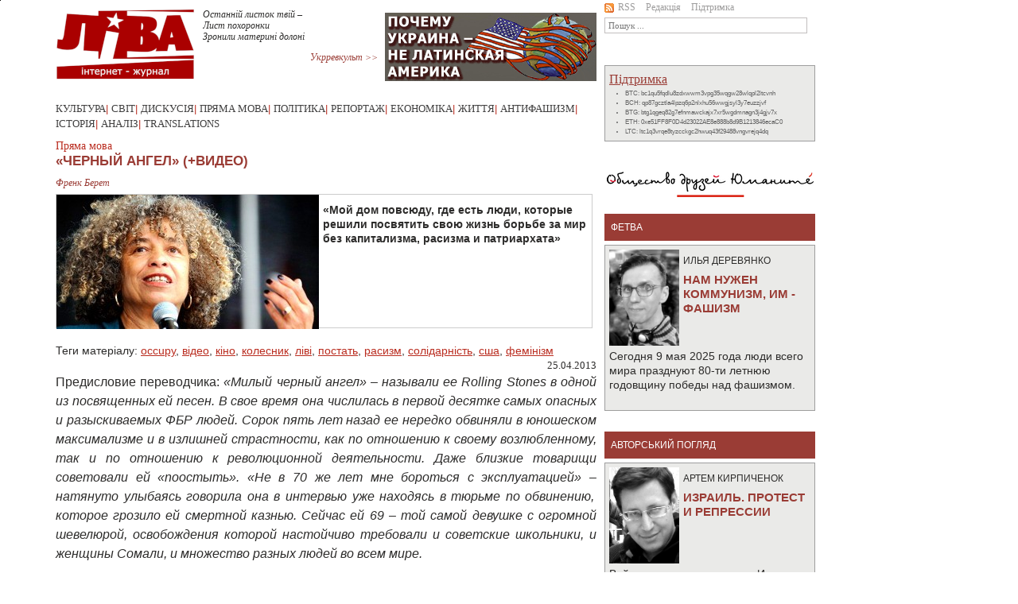

--- FILE ---
content_type: text/html; charset=UTF-8
request_url: https://liva.com.ua/black-angel.html
body_size: 12355
content:
<!DOCTYPE html PUBLIC "-//W3C//DTD XHTML 1.0 Transitional//EN" "http://www.w3.org/TR/xhtml1/DTD/xhtml1-transitional.dtd">
<html xmlns="http://www.w3.org/1999/xhtml" xmlns:og="http://ogp.me/ns#" xmlns:fb="http://www.facebook.com/2008/fbml">
<head>
<title>«Черный ангел» (+видео)</title>

<meta http-equiv="Content-Type" content="text/html; charset=utf-8" />
<meta http-equiv="Content-Language" content="ru" />
<link rel="image_src" href="https://liva.com.ua/upload/images/interview/medium/angeladavis452.jpg" /><meta property="og:image" content="https://liva.com.ua/upload/images/interview/medium/angeladavis452.jpg"/><meta property="og:image" content="https://liva.com.ua/upload/images/interview/angeladavis452g.png"/><meta property="og:image" content="https://liva.com.ua/images/ext_logo_fb.png"/>
<meta property="og:title" content="«Черный ангел» (+видео)" />
<meta property="og:description" content="«Мой дом повсюду, где есть люди, которые решили посвятить свою жизнь борьбе за мир без капитализма, расизма и патриархата»" />
<meta property="fb:admins" content="100000578569179, 100002451792147"/>
<meta property="og:type" content="article" />
<meta property="og:url" content="https://liva.social/black-angel.html" />

<link href="/css/bootstrap.min.css" rel="stylesheet" type="text/css" />
<link href="/css/style.css?v=1633097091" rel="stylesheet" type="text/css" />

<script src="/js/jquery-3.2.1.min.js"></script>    
<script src="/js/bootstrap.bundle.min.js"></script>    
<script src="/js/social.js"></script>    
<script src="/js/gallery.js"></script> 


<!-- Global site tag (gtag.js) - Google Analytics -->
<script async src="https://www.googletagmanager.com/gtag/js?id=UA-114496427-1"></script>
<script>
  window.dataLayer = window.dataLayer || [];
  function gtag(){dataLayer.push(arguments);}
  gtag('js', new Date());

  gtag('config', 'UA-114496427-1');
</script>

</head>
<body>

<div style="width:1px; height:1px; overflow:hidden;"><img src="https://liva.com.ua/upload/images/interview/medium/angeladavis452.jpg" alt="«Черный ангел» (+видео)"/><img src="https://liva.com.ua/upload/images/interview/angeladavis452g.png" alt="«Черный ангел» (+видео)"/><img src="https://liva.com.ua/images/ext_logo_fb.png" alt="«Черный ангел» (+видео)"/></div>
<div id="fb-root"></div>
<script>(function(d, s, id) {
  var js, fjs = d.getElementsByTagName(s)[0];
  if (d.getElementById(id)) return;
  js = d.createElement(s); js.id = id;
  js.src = 'https://connect.facebook.net/ru_RU/sdk.js#xfbml=1&version=v2.11';
  fjs.parentNode.insertBefore(js, fjs);
}(document, 'script', 'facebook-jssdk'));</script>

<div class="container">
<div class="row default-width">
<div id="left_p">

<div id="header">
<div id="logo"><a href="/"><img src="images/ext_logo.png?v=1706011504" alt="LIVA" /></a></div>
<div class="top_poeziya">
<pre style="white-space: pre-line; font-family:Verdana; font-size:11px; font-style: italic;">
<a href="https://liva.com.ua/poetry-130.html" style="text-decoration:none; display:block; text-align:left;">Останній листок твій –
Лист похоронки
Зронили материні долоні</a>
<a href="/poetry.html" style="text-align: right; display:block; color:#9a3c35;">Укрревкульт &gt;&gt;</a>
</pre>
</div>	         
<div id="banners" style="width:266px; height:86px; overflow:hidden;"><div style="width:266px; height:86px"></div>
<a href="/pochemu-ukraina-ne-latinskaya-amerika.html" style="display:block; height:86px; width:266px; position:relative; margin-top: -86px;"><img src="media/other/banners/ukr_sait.png" alt="Почему Украина не Латинская Америка"/></a><a href="/ot-revolyuczionnoj-epoxi-k-dolgoj-pauze.html" style="display:block; height:86px; width:266px; position:relative; margin-top: -86px;"><img src="media/other/banners/epoha_sait.png" alt="От революционной эпохи к долгой паузе"/></a><a href="/ukraina-sovetskaya-sobornaya.html" style="display:block; height:86px; width:266px; position:relative; margin-top: -86px;"><img src="media/other/banners/tolochko_sait.png" alt="Украина социалистическая соборная"/></a><a href="/lesya-ukrainka-borba-za-nadezhdu.html" style="display:block; height:86px; width:266px; position:relative; margin-top: -86px;"><img src="media/other/banners/Lesya_sait_1.png" alt="Леся Украинка"/></a><a href="/svobod-stanet-menshe-a-czenzuryi-bolshe.html" style="display:block; height:86px; width:266px; position:relative; margin-top: -86px;"><img src="media/other/banners/press_sait.png" alt="Свобод станет меньше а цензуры – больше"/></a><a href="/igornyij-biznes-diagnoz-dlya-ukrainyi.html" style="display:block; height:86px; width:266px; position:relative; margin-top: -86px;"><img src="media/other/banners/igorka_sait.png" alt="Игорный бизнес - диагноз для Украины"/></a><a href="/santa-maradona.html" style="display:block; height:86px; width:266px; position:relative; margin-top: -86px;"><img src="media/other/banners/maradona_sait.png" alt="Санта Марадона"/></a><a href="/futbol-vyivodit-kapitalizm-za-liniyu-polya.html" style="display:block; height:86px; width:266px; position:relative; margin-top: -86px;"><img src="media/other/banners/footbol_sait.png" alt="Футбол выводит капитализм за линию поля"/></a><a href="/samyij-antigosudarstvennyij-dokument.html" style="display:block; height:86px; width:266px; position:relative; margin-top: -86px;"><img src="media/other/banners/wanted_sait.png" alt="Самый экстремистский документ"/></a></div><br/><br/>
<script type="text/javascript">
window.slider = $("#banners a").toArray();
window.slider_i = window.slider.length - 1;
window.stop_sl = false; 
$('#banners a').hover(function() { window.stop_sl = true; }, function() { window.stop_sl = false; });
setTimeout("doSlider()", 2500);

function doSlider()
{
   if (window.stop_sl) 
   {
      setTimeout("doSlider()", 250);
      return;
   }
   var slider_o = window.slider_i;
   window.slider_i = window.slider_i + 1;
   if (window.slider_i >= window.slider.length)
   window.slider_i = 0;

   $(window.slider[slider_o]).css({'z-index' : 5});
   $(window.slider[window.slider_i]).css({'z-index' : 4, 'display' : 'block'});
   $(window.slider[window.slider_i]).show();
   $(window.slider[window.slider_i]).css({'z-index' : 4, 'display' : 'block'});
   $(window.slider[slider_o]).fadeOut();
   setTimeout("doSlider()", 2500);
}
</script>

</div>
<div class="clear"></div>
<div id="head_center">
<a href="/culture.html">Культура</a>|
<a href="/world.html">Світ</a>|
<a href="/discuss.html">Дискусія</a>|
<a href="/direct.html">Пряма мова</a>|
<!--<a href="/monitor.html">Моніторинг</a>| -->
<a href="/politic.html">Політика</a>|
<a href="/reporting.html">Репортаж</a>|
<a href="/econom.html">Економіка</a>|
<a href="/live.html">Життя</a>|
<a href="/antifa.html">Антифашизм</a>|
<a href="/history.html">Історія</a>|
<a href="/analyze.html">Аналіз</a>|
<a href="/translate.html">Translations</a>
</div>
<div id="top_text">
<span class="ftva">Пряма мова</span>
<div class="main_news"><h1>«Черный ангел» (+видео)</h1>	</div>
</div>
<div class="author">Френк Берет</div>
<div id="content">
<div class="nwi_main"><div class="nwi_main_img_a"><img class="nwi_main_img_w" src="upload/images/interview/medium/angeladavis452.jpg" alt="«Черный ангел» (+видео)" height="169" style="float:left;"/></div>
<div class="tx_head">«Мой дом повсюду, где есть люди, которые решили посвятить свою жизнь борьбе за мир без капитализма, расизма и патриархата»</div>
</div>
<div id="content_text">
<br/><div class="article-tags">Теги матеріалу: <a href="/tag.html?tag=11">occupy</a>, <a href="/tag.html?tag=31">відео</a>, <a href="/tag.html?tag=141">кіно</a>, <a href="/tag.html?tag=251">колесник</a>, <a href="/tag.html?tag=461">ліві</a>, <a href="/tag.html?tag=561">постать</a>, <a href="/tag.html?tag=391">расизм</a>, <a href="/tag.html?tag=601">солідарність</a>, <a href="/tag.html?tag=371">сша</a>, <a href="/tag.html?tag=711">фемінізм</a></div>
<div align="right">25.04.2013</div>
<div class="gallery-scroller" style="display: none;">
  <table>
    <tr>
		
    </tr>
  </table>
</div>

<div class="main-text-wrapper"><p>Предисловие переводчика: <em>&laquo;Милый
черный ангел&raquo; &ndash; называли ее </em><em>Rolling </em><em>Stones в одной из посвященных ей песен. В свое время она
числилась в первой десятке самых опасных и разыскиваемых ФБР людей. Сорок пять лет
назад ее нередко обвиняли в юношеском максимализме и в излишней страстности,
как по отношению к своему возлюбленному, так и по отношению к революционной
деятельности. Даже близкие товарищи советовали ей &laquo;поостыть&raquo;. &laquo;Не в 70 же лет
мне бороться с эксплуатацией&raquo; </em><em>&ndash;</em><em> натянуто улыбаясь говорила она в интервью уже
находясь в тюрьме по обвинению, которое грозило ей смертной казнью. Сейчас ей 69 &ndash;
той самой девушке с огромной шевелюрой, освобождения которой настойчиво требовали
и советские школьники, и женщины Сомали, и множество разных людей во всем мире. </em></p>
<p><em>В марте этого года вышел очередной
документальный фильм режиссера Шолы Линч </em><em>&ndash;</em><em> &laquo;Свободу Анджеле и всем политическим
узникам&raquo;, посвященный этой <a rel="nofollow" href="http://scepsis.net/library/id_2580.html" target="_blank">ученице</a> Герберта Маркузе, а ныне профессору
Калифорнийского университета Анджеле Ивонне Дэвис. Как пишет в
обзоре этого фильма </em><em>Дерек Григскоул</em><em>: &laquo;Это история борьбы с государственной машиной, Ричардом
Никсоном и апологетом неолиберализма Рональдом Рейганом, из которой
победителем, в конце концов, выходит чернокожая женщина&raquo;. Ее личность вызывает особый интерес в силу того, что
Анджела Дэвис и сегодня является активисткой целого ряда протестных движений. </em></p>
<p><em>
<object width="425" height="350" data="https://www.youtube.com/v/hZ_7CHpSmcc" type="application/x-shockwave-flash">
<param name="data" value="https://www.youtube.com/v/hZ_7CHpSmcc" />
<param name="src" value="https://www.youtube.com/v/hZ_7CHpSmcc" />
</object>
<br /></em></p>
<p><em>Героиня прошлых поколений становится героиней для значительной части нынешней
американской молодежи, что случается крайне редко. На пике развития
движения &laquo;Окупай&raquo; она успевала ездить на &laquo;Окупай Уолл-стрит&raquo; в Нью-Йорке,
&laquo;Окупай Денвер&raquo;, &laquo;Окупай Лос-Анджелес&raquo;, организовывать феминистские марши и
конференции, заниматься созданием низовых протестных групп, выступающих против
неолиберализма </em><em>&ndash;</em><em> в Калифорнии, во Франции и Великобритании. В данный момент она
занимается организацией общественной кампании, требующей закрытия американской
базы-тюрьмы в Гуантанамо </em><em>&ndash; и мы предлагаем вашему вниманию одно из</em><em> недавних интервью с Анджелой Дэвис. </em></p>
<p>
<object width="425" height="350" data="https://www.youtube.com/v/Yp9StQhWGdc" type="application/x-shockwave-flash">
<param name="data" value="https://www.youtube.com/v/Yp9StQhWGdc" />
<param name="src" value="https://www.youtube.com/v/Yp9StQhWGdc" />
</object>
</p>
<p><em>&ndash;</em><strong> Каковы ваши самые
ранние воспоминания из вашего детства? </strong></p>
<p><em>&ndash;</em> Я росла на юге США, где господствовал расизм. Это было время,
когда &laquo;показательные&raquo; проявления насилия со стороны расистов регулярно
вторгались в нашу жизнь. Например, когда я была еще совсем юной, мои родители
переехали в район, на который постоянно нападали ку-клукс-клановцы. И самое
раннее событие, врезавшееся в мою память &ndash; взрыв в доме, находившемся на
противоположной от нас стороне улицы. Дело в том, что черным тогда разрешалось
жить и покупать жилье только на той же стороне улицы, где жили и мы, а вот на
противоположной стороне &ndash; запрещалось. Сама улица была границей, отделявшей
зону проживания черных от зоны проживания белых. </p>
<p>Тем не менее, иногда черные
при помощи своих друзей из числа белых приобретали дома и в запрещенной для них
зоне &ndash; белые, выступавшие против расистских сегрегационных законов, формально
покупали для них это жилье от своего имени. И вот однажды субботним утром &ndash; мне тогда было
где-то около трех лет &ndash; я стирала свои белые шнурки, чтобы на следующий день
одеть их &ndash; я должна была пойти в воскресную школу. Внезапно весь дом резко
содрогнулся &ndash; я перепугалась, словно бы настал конец света &ndash; хотя,
естественно, я не могла себе представить конец света. Я помню, что ощутила ужас
&ndash; такой, какой никогда впоследствии не испытывала. Я закричала и побежала к
маме. И до сих пор, когда я слышу где-либо резкий громкий звук, напоминающий
взрыв, у меня сразу же перед глазами встает та сцена. 
</p>
<p><em>&ndash;</em><strong> А насколько вы
сейчас ощущаете свой возраст?</strong></p>
<p><em>&ndash;</em> Чем старше я становлюсь, тем большие усилия я прикладываю,
чтобы сохранить мужество, энтузиазм и желание открывать для себя новое &ndash;
осмеливаться ступать на новые неизведанные ранее территории. То есть, делать то,
что обычно свойственно молодым. И в то же время я пытаюсь учиться на собственном
опыте, который мне удалось накопить за долгие годы жизни. Я, например,
действительно понимаю важность того, чтобы человек заботился о своем физическом
здоровье и сохранял здравомыслие. С возрастом, однако, я стала получать большую часть
новых знаний и информации от молодежи, с которой я теперь общаюсь.
Контакт между поколениями &ndash; это то, что идет на пользу всем нам. </p>
<p><em>&ndash;</em><strong> Какие политические
проблемы вызывают у вас сейчас наибольший интерес? </strong></p>
<p>- Я могла бы, конечно, перечислить целый ряд политических
проблем, которые я воспринимаю особенно близко к сердцу &ndash; это проблема насилия над
женщинами, глобальный тюремный промышленный комплекс, права иммигрантов,
солидарность с палестинцами. Я действительно очень близко воспринимаю все
эти проблемы <em>&ndash;</em> как, впрочем, и многие другие. Сейчас меня особенно волнует
вопрос, связанный с Палестиной. И я просто счастлива, что нынче все большее
количество афроамериканцев поднимают свой голос против ближневосточного апартеида. 
</p>
<p><em>&ndash;</em><strong> Кто или что вас
сейчас вдохновляет? </strong></p>
<p><em>&ndash;</em> Я активно занималась проблемой Палестины большую часть
своей жизни и думала, что знаю, все, что мне необходимо знать по данному
вопросу, пока не поехала в прошлом году на Западный Берег реки Иордан. Я даже
не ожидала, что меня настолько шокирует столь наглые и бесстыдные репрессии государства
Израиль по отношению к палестинцам. И вместе с тем меня чрезвычайно вдохновляют
действия палестинцев, которые не сдаются даже после долгих десятилетий
оккупации. Меня действительно вдохновляют действия палестинских активисток,
бывших заключенных, преподавателей и особенно палестинских детей, которые
научились сочетать в себе ощущение необходимости борьбы за лучшую жизнь с
умением радоваться самым простым и обыденным вещам. 
</p>
<p><em>&ndash;</em><strong> Чего вы больше
всего опасаетесь?</strong></p>
<p><em>&ndash;</em> Сейчас, когда идет уже второй срок Барака Обамы в должности президента США, я боюсь, что мы забудем <em>&ndash;</em> настоящая победа
заключается отнюдь не в избрании той или иной личности, а в реальных
признаках изменения к лучшему жизни простых людей. В период второго срока Обамы
мы должны поэтому ускорить массовую мобилизацию и процесс формирования наших
движений, чтобы добиться действительной победы, которая изменит
жизнь людей &ndash; тех людей, которые продолжают страдать от проводимой ныне политики,
приводящей к нищете, войнам и массовому заключению людей в тюрьмы. </p>
<p><em>&ndash;</em><strong> Где вы
чувствуете себя дома? </strong></p>
<p><em>&ndash;</em> Мой дом повсюду, где есть люди, которые решили посвятить
свою жизнь борьбе за мир без капитализма, расизма и патриархата. </p>
<p><strong>Фрэнк Бэрэт
</strong></p>
<p><a href="http://newint.org/columns/finally/2013/03/01/angela-davis-making-waves-since-1961/" target="_blank">New Internationalist</a></p>
<p>Перевод <strong>Дмитрия Колесника </strong></p>
<p><em>Читайте по теме<strong>: </strong></em></p>
<p><strong>Нина Пауэр. </strong><a href="protests-are-reclaiming-the-psychic-space.html" target="_blank">Отвоевать психологическое пространство</a></p>
<p><strong>Лори Пенни</strong>. <a href="sexism-egypt.html" target="_blank">С плакатами и электрошокерами &ndash; против сексизма</a></p>
<p><strong>Вера Акулова</strong>.&nbsp;<a rel="nofollow" href="/vera-akulova.html" target="_blank">Женщины зажаты в тисках двух идеологий</a></p>
<p><strong>Дарина Коркач</strong>.&nbsp;<a rel="nofollow" href="/women-protests.html" target="_blank">Жіноцтво протестує. Права жінок у вуличній політиці</a></p>
<div> </div>
<div id="ytranslate02" style="position: absolute; z-index: 99999; border: 1px solid #000000; background-color: #ffffff; margin: 0px; padding: 4px; font-family: helvetica,arial,sans-serif; font-style: normal; font-size: 11.5pt; line-height: 1.538em; color: #223355; text-align: left; border-radius: 4px 4px 4px 4px; display: none; opacity: 1; top: 276px; left: 17px;"><img id="y-t-loader" style="display: none;" src="resource://jid1-cxafu9ddh0q8gq-at-jetpack/y-translate/data/ajax-loader.gif" alt="" /><a class="y-t-dtext" style="color: #223355; font-style: normal; text-decoration: none; border: medium none; display: inline;">[</a><a id="y-t-original" class="y-t-dtext" style="color: #223355; font-style: normal; text-decoration: none; border: medium none; display: inline;">в</a><a class="y-t-dtext" style="color: #223355; font-style: normal; text-decoration: none; border: medium none; display: inline;">] - </a><a id="y-t-translated" class="y-t-dtext" style="font-weight: bold; color: #223355; font-style: normal; text-decoration: none; border: medium none; display: inline;">in</a></div></div><br/><div style="clear:both;"></div>
<div>
	<table>
	  <tr>
<td style="padding-bottom: 10px; padding-right: 20px;">
           <script async src="https://telegram.org/js/telegram-widget.js?15" data-telegram-share-url="http://liva.com.ua/black-angel.html" data-comment="«Черный ангел» (+видео)" data-text="notext"></script>
</td>
	    <td>
		<script type="text/javascript">social(encodeURIComponent('http://liva.com.ua/black-angel.html'),encodeURIComponent('«Черный ангел» (+видео)'))</script>
	    </td>
	    <td>
		<div class="fb-like" data-href="http://liva.com.ua/black-angel.html" data-width="450" data-layout="button_count" data-show-faces="false" data-send="true" style="margin-top:-10px"></div>
	    </td>
	  </tr>
	</table>
	<div class="fb-comments" data-href="http://liva.com.ua/black-angel.html" data-numposts="10" data-colorscheme="light"></div>
</div>


<div style="clear:both;"></div>
</div>
<ul id="smalls">
<li>
<a href="https://liva.com.ua/afrika-i-nemczyi-istoriya-kolonizaczii-namibii.html" class="smalls_li_a"  title="Африка и немцы - история колонизации Намибии">
<div class="bg-fit" style="width:165px; height:189px; background:url('media/images2025/croppedImg_279614368.jpg');"></div>
</a>
<h4 class="n_tl"><a href="history.html">Історія</a></h4>
<h4 class="n_nm"><a href="https://liva.com.ua/afrika-i-nemczyi-istoriya-kolonizaczii-namibii.html">Африка и немцы - история колонизации Намибии</a></h4>
<a href="https://liva.com.ua/afrika-i-nemczyi-istoriya-kolonizaczii-namibii.html"><span class="ett">Илья Деревянко</span></a>
<a href="https://liva.com.ua/afrika-i-nemczyi-istoriya-kolonizaczii-namibii.html"><span>история колонизации Намибии&gt;&gt;</span></a>
</li>
<li>
<a href="https://liva.com.ua/uoll-strit-rasschityivaet-na-pribyili-ot-vojnyi.html" class="smalls_li_a"  title="Уолл-стрит рассчитывает на прибыли от войны">
<div class="bg-fit" style="width:165px; height:189px; background:url('media/images2023/croppedImg_1355179338.jpg');"></div>
</a>
<h4 class="n_tl"><a href="econom.html">Економіка</a></h4>
<h4 class="n_nm"><a href="https://liva.com.ua/uoll-strit-rasschityivaet-na-pribyili-ot-vojnyi.html">Уолл-стрит рассчитывает на прибыли от войны</a></h4>
<a href="https://liva.com.ua/uoll-strit-rasschityivaet-na-pribyili-ot-vojnyi.html"><span class="ett">Илай Клифтон</span></a>
<a href="https://liva.com.ua/uoll-strit-rasschityivaet-na-pribyili-ot-vojnyi.html"><span>Спрос растет&gt;&gt;</span></a>
</li>
<li>
<a href="https://liva.com.ua/kompleks-banderyi.-ukrainskij-fashizm-istoriya-funkczii-seti.html" class="smalls_li_a"  title="Комплекс Бандеры. Фашисты: история, функции, сети">
<div class="bg-fit" style="width:165px; height:189px; background:url('media/images2023/Bandera_Komplex_H.png');"></div>
</a>
<h4 class="n_tl"><a href="antifa.html">Антифашизм</a></h4>
<h4 class="n_nm"><a href="https://liva.com.ua/kompleks-banderyi.-ukrainskij-fashizm-istoriya-funkczii-seti.html">Комплекс Бандеры. Фашисты: история, функции, сети</a></h4>
<a href="https://liva.com.ua/kompleks-banderyi.-ukrainskij-fashizm-istoriya-funkczii-seti.html"><span class="ett">Junge Welt </span></a>
<a href="https://liva.com.ua/kompleks-banderyi.-ukrainskij-fashizm-istoriya-funkczii-seti.html"><span>Против ревизионизма&gt;&gt;</span></a>
</li>
<li>
<a href="https://liva.com.ua/krasnaya-skala.-kamni-istorii-i-flagi-vojnyi.html" class="smalls_li_a"  title="«Красная скала». Камни истории и флаги войны">
<div class="bg-fit" style="width:165px; height:189px; background:url('media/images2023/p1.jpg');"></div>
</a>
<h4 class="n_tl"><a href="history.html">Історія</a></h4>
<h4 class="n_nm"><a href="https://liva.com.ua/krasnaya-skala.-kamni-istorii-i-flagi-vojnyi.html">«Красная скала». Камни истории и флаги войны</a></h4>
<a href="https://liva.com.ua/krasnaya-skala.-kamni-istorii-i-flagi-vojnyi.html"><span class="ett">Андрій Манчук</span></a>
<a href="https://liva.com.ua/krasnaya-skala.-kamni-istorii-i-flagi-vojnyi.html"><span>Создатели конфликта&gt;&gt;</span></a>
</li>
</ul>
<div id="bottom_center" style="padding-top:15px;">
<a  href="/tag.html?tag=11">occupy</a> | <a  href="/tag.html?tag=191">європа</a> | <a  href="/tag.html?tag=331">імперіалізм</a> | <a  href="/tag.html?tag=521">азія</a> | <a  href="/tag.html?tag=671">арсенал</a> | <a  href="/tag.html?tag=221">африка</a> | <a  href="/tag.html?tag=171">близький схід</a> | <a  href="/tag.html?tag=691">блюмінов</a> | <a  href="/tag.html?tag=871">буткалюк</a> | <a  href="/tag.html?tag=31">відео</a> | <a  href="/tag.html?tag=321">війна</a> | <a  href="/tag.html?tag=231">валерстайн</a> | <a  href="/tag.html?tag=101">венесуела</a> | <a  href="/tag.html?tag=701">влчек</a> | <a  href="/tag.html?tag=791">воронов</a> | <a  href="/tag.html?tag=441">гетто</a> | <a  href="/tag.html?tag=71">греція</a> | <a  href="/tag.html?tag=631">грук</a> | <a  href="/tag.html?tag=821">деревянко</a> | <a  href="/tag.html?tag=721">екологія</a> | <a  href="/tag.html?tag=281">жадан</a> | <a  href="/tag.html?tag=681">жанаозен</a> | <a  href="/tag.html?tag=511">живопис</a> | <a  href="/tag.html?tag=41">жижек</a> | <a  href="/tag.html?tag=381">змі</a> | <a  href="/tag.html?tag=141">кіно</a> | <a  href="/tag.html?tag=341">кавказ</a> | <a  href="/tag.html?tag=431">кагарлицький</a> | <a  href="/tag.html?tag=731">киричук</a> | <a  href="/tag.html?tag=651">кирпиченок</a> | <a  href="/tag.html?tag=611">клерікалізм</a> | <a  href="/tag.html?tag=471">книги</a> | <a  href="/tag.html?tag=251">колесник</a> | <a  href="/tag.html?tag=841">корбин</a> | <a  href="/tag.html?tag=591">криза</a> | <a  href="/tag.html?tag=61">лібералізм</a> | <a  href="/tag.html?tag=461">ліві</a> | <a  href="/tag.html?tag=201">латинська америка</a> | <a  href="/tag.html?tag=921">латиш</a> | <a  href="/tag.html?tag=861">лебский</a> | <a  href="/tag.html?tag=741">міхєєва</a> | <a  href="/tag.html?tag=801">малькіна</a> | <a  href="/tag.html?tag=551">мандри</a> | <a  href="/tag.html?tag=421">медицина</a> | <a  href="/tag.html?tag=771">мовчан</a> | <a  href="/tag.html?tag=131">музика</a> | <a  href="/tag.html?tag=411">нацизм</a> | <a  href="/tag.html?tag=581">опортунізм</a> | <a  href="/tag.html?tag=911">орленко</a> | <a  href="/tag.html?tag=311">освіта</a> | <a  href="/tag.html?tag=211">пам`ять</a> | <a  href="/tag.html?tag=501">панов</a> | <a  href="/tag.html?tag=571">поезії</a> | <a  href="/tag.html?tag=401">політики</a> | <a  href="/tag.html?tag=561">постать</a> | <a  href="/tag.html?tag=161">проза</a> | <a  href="/tag.html?tag=451">профспілки</a> | <a  href="/tag.html?tag=491">райдер</a> | <a  href="/tag.html?tag=391">расизм</a> | <a  href="/tag.html?tag=91">рецензія</a> | <a  href="/tag.html?tag=621">роос</a> | <a  href="/tag.html?tag=831">рудь</a> | <a  href="/tag.html?tag=811">сахнін</a> | <a  href="/tag.html?tag=761">скрипник</a> | <a  href="/tag.html?tag=601">солідарність</a> | <a  href="/tag.html?tag=661">спорт</a> | <a  href="/tag.html?tag=351">срср-ex</a> | <a  href="/tag.html?tag=851">сутырин</a> | <a  href="/tag.html?tag=371">сша</a> | <a  href="/tag.html?tag=301">тарік али</a> | <a  href="/tag.html?tag=541">трудова міграція</a> | <a  href="/tag.html?tag=111">україна</a> | <a  href="/tag.html?tag=481">філософія</a> | <a  href="/tag.html?tag=711">фемінізм</a> | <a  href="/tag.html?tag=81">фетва</a> | <a  href="/tag.html?tag=21">фото</a> | <a  href="/tag.html?tag=751">харві</a> | <a  href="/tag.html?tag=291">хомський</a> | <a  href="/tag.html?tag=271">цвєтков</a> | <a  href="/tag.html?tag=51">чілі</a> | <a  href="/tag.html?tag=361">чапай</a> | <a  href="/tag.html?tag=531">чемерис</a> | <a  href="/tag.html?tag=641">шапінов</a> | <a  href="/tag.html?tag=261">ясинський</a>
</div>
</div>
</div>
<div id="right_p"><div id="head_right">
    <div class="half-width">
        <div class="secondary_menu">
            <a href="/rss.html"><img src="/images/rss.gif"/>RSS</a>
            <a href="/redaction.html">Редакція</a>
            <a href="/pdtrimka.html">Підтримка</a>
        </div>
        <div>
            <form action="/search.html" method="get"><input name="search" type="text" size="22" placeholder="Пошук ..." value=""/></form>
        </div>
        <div style="margin-top: 10px;">
            <div id="fb-root"></div>
            <script>(function (d, s, id) {
                var js, fjs = d.getElementsByTagName(s)[0];
                if (d.getElementById(id)) return;
                js = d.createElement(s);
                js.id = id;
                js.src = "//connect.facebook.net/ru_RU/sdk.js#xfbml=1&version=v2.3";
                fjs.parentNode.insertBefore(js, fjs);
            }(document, 'script', 'facebook-jssdk'));</script>
        </div>

        <div style="margin-top: 10px; height:20px;" class="text-center">
            <div class="fb-like" data-href="http://www.facebook.com/liva.com.ua" data-layout="button_count" data-action="like" data-share="false" data-size="small"></div>
        </div>
    </div>

    <div class="half-width">
        <div style="margin-top: 10px;">
            <div class="side_block">
               <a href="/pdtrimka.html" class="font_red f16 u">Підтримка</a>
               <ul class="donation_addresses">
  <li data-toggle="tooltip" title="Bitcoin">BTC: bc1qu5fqdlu8zdxwwm3vpg35wqgw28wlqpl2ltcvnh</li>
  <li data-toggle="tooltip" title="Bitcoin Cash">BCH: qp87gcztla4lpzq6p2nlxhu56wwgjsyl3y7euzzjvf</li>
  <li data-toggle="tooltip" title="Bitcoin gold">BTG: btg1qgeq82g7efnmawckajx7xr5wgdmnagn3j4gjv7x</li>
  <li data-toggle="tooltip" title="Ethereum">ETH: 0xe51FF8F0D4d23022AE8e888b8d9B1213846ecaC0</li>
  <li data-toggle="tooltip" title="Litecoin">LTC: ltc1q3vrqe8tyzcckgc2hwuq43f29488vngvrejq4dq</li>

</ul>

            </div>
        </div>
    </div>
</div>
<a href="humanite.html"><img src="/media/other/logo-umanite2.png"></a>


<p></p>
<div class="clear"></div>
<div class="red_line"><a href="/editors.html">фетва</a></div>
<ul class="b_post">
    <li><div><a href="https://liva.com.ua/nam-nuzhen-kommunizm-im-fashizm.html">
<div class="face" style="float:left;">
<img src="media/authors/derev.jpg" style="width:88px; height:121px; margin:0 5px 5px 0;"/>

</div><span>Илья Деревянко</span><h2 style="font-size:15px; font-weight:bold;">Нам нужен коммунизм, им - фашизм</h2></a></div><a href="https://liva.com.ua/nam-nuzhen-kommunizm-im-fashizm.html" style="min-height:72px; max-height:72px; overflow:hidden; height:72px; display:block;"><p style="margin:0;">Сегодня 9 мая 2025 года люди всего мира празднуют 80-ти летнюю годовщину победы над фашизмом.</p></a></li>
</ul>
<div class="red_line"><a href="/blog.html">Авторський погляд</a></div>
<ul class="b_post">
    <li><div><a href="https://liva.com.ua/izrail.-protest-i-repressii.html">
<div class="face" style="float:left;">
<img src="media/authors_old/kirpi.jpg" style="width:88px; height:121px; margin:0 5px 5px 0;"/>

</div><span>Артем Кирпиченок</span><h2 style="font-size:15px; font-weight:bold;">Израиль. Протест и репрессии</h2></a></div><a href="https://liva.com.ua/izrail.-protest-i-repressii.html" style="min-height:72px; max-height:72px; overflow:hidden; height:72px; display:block;"><p style="margin:0;">Война ускорила втягивания Израиля в воронку ограничения гражданских свобод</p></a></li>
<li><div><a href="https://liva.com.ua/sara-vagenknext-perspektivyi-partii.html">
<div class="face" style="float:left;">
<img src="media/authors/derev.jpg" style="width:88px; height:121px; margin:0 5px 5px 0;"/>

</div><span>Iлля Дерев`янко</span><h2 style="font-size:15px; font-weight:bold;">Сара Вагенкнехт: перспективы партии</h2></a></div><a href="https://liva.com.ua/sara-vagenknext-perspektivyi-partii.html" style="min-height:72px; max-height:72px; overflow:hidden; height:72px; display:block;"><p style="margin:0;">Множество немцев не представлены в политическом поле Германии, и не ходили на последние выборы</p></a></li>
<li><div><a href="https://liva.com.ua/skryityie-prichinyi-palestinskogo-krizisa.html">
<div class="face" style="float:left;">
<img src="media/authors/manar.jpg" style="width:88px; height:121px; margin:0 5px 5px 0;"/>

</div><span>Манар Бсоул</span><h2 style="font-size:15px; font-weight:bold;">Вероятные причины палестинского кризиса</h2></a></div><a href="https://liva.com.ua/skryityie-prichinyi-palestinskogo-krizisa.html" style="min-height:72px; max-height:72px; overflow:hidden; height:72px; display:block;"><p style="margin:0;">В мире больших денег и геополитических интересов несколько тысяч жизней кажутся не слишком большой ценой</p></a></li>
<li><div><a href="https://liva.com.ua/naczist-na-parlamentskom-xolme.html">
<div class="face" style="float:left;">
<img src="media/authors/rabkin.jpg" style="width:88px; height:121px; margin:0 5px 5px 0;"/>

</div><span>Яков Рабкин</span><h2 style="font-size:15px; font-weight:bold;">Нацист на парламентском холме</h2></a></div><a href="https://liva.com.ua/naczist-na-parlamentskom-xolme.html" style="min-height:72px; max-height:72px; overflow:hidden; height:72px; display:block;"><p style="margin:0;">В ходе Холодной войны любой враг Советского Союза был полезен для его противников</p></a></li>
<li><div><a href="https://liva.com.ua/ispyitanie-afrikoj.html">
<div class="face" style="float:left;">
<img src="media/authors_old/glushakov.jpg" style="width:88px; height:121px; margin:0 5px 5px 0;"/>

</div><span>Юрiй Глушаков</span><h2 style="font-size:15px; font-weight:bold;">Испытание Африкой</h2></a></div><a href="https://liva.com.ua/ispyitanie-afrikoj.html" style="min-height:72px; max-height:72px; overflow:hidden; height:72px; display:block;"><p style="margin:0;">Постсоветские либералы не имеют с либерализмом ничего общего, не считая названия</p></a></li>
<li><div><a href="https://liva.com.ua/relokacziya-vchera-i-segodnya.html">
<div class="face" style="float:left;">
<img src="media/authors_old/kirpi.jpg" style="width:88px; height:121px; margin:0 5px 5px 0;"/>

</div><span>Артем Кирпиченок</span><h2 style="font-size:15px; font-weight:bold;">Релокация – вчера и сегодня</h2></a></div><a href="https://liva.com.ua/relokacziya-vchera-i-segodnya.html" style="min-height:72px; max-height:72px; overflow:hidden; height:72px; display:block;"><p style="margin:0;">«Культурная толерантность» западных стран, которую так любили высмеивать российские консерваторы, оказалась фикцией</p></a></li>
</ul>
<a href="pdtrimka.html"><img src="upload/images/banners/support.png"/></a>
<div class="clear" style="margin-bottom:10px;"></div></div>
</div>
<div class="row default-width">


<div class="red_line" >
<table width="100%">
<tr>
<td>
<div class="f12" style="color:white; text-align:center;">
  2011-2020 &copy; - ЛІВА інтернет-журнал
</div>
</td>
<td width="31">
<!--LiveInternet logo--><a href="//www.liveinternet.ru/click"
target="_blank"><img src="//counter.yadro.ru/logo?44.6"
title="LiveInternet"
alt="" border="0" width="31" height="31"/></a><!--/LiveInternet-->
</td>
</tr>
</table>
</div>
</div>
</div>
</body>
</html>